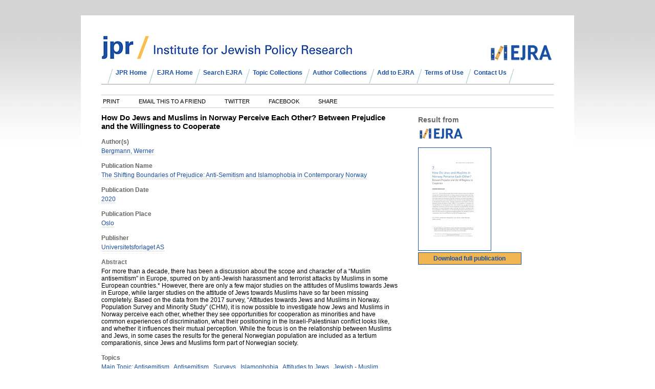

--- FILE ---
content_type: text/html; charset=utf-8
request_url: https://archive.jpr.org.uk/object-3174
body_size: 32272
content:

<!DOCTYPE html>

<link rel="schema.DC" href="http://purl.org/dc/elements/1.1/">


<html lang="en">
    <head>
        
        
        
        <base href="https://archive.jpr.org.uk/">
        
        <link rel="stylesheet" type="text/css" href="static/css/content/content.css">
        <link rel="stylesheet" type="text/css" href="static/css/col/col.css">
        <link rel="stylesheet" type="text/css" href="static/css/col/screen.css" media="screen">
        <link rel="stylesheet" type="text/css" href="static/css/col/print.css" media="print">
        <link rel="stylesheet" type="text/css" href="static/css/col/jquery/jquery.bxslider.min.css">        
        <link rel="stylesheet" type="text/css" href="static/css/web_dashboard/web_dashboard.css">

        <script type="text/javascript" src="static/js/content/util.js?_m=1528720226"></script>
        <script type="text/javascript" src="static/js/web_dashboard/dashboard.js?_m=1282737366"></script>
<script type="text/javascript" src="static/js/col/jquery/jquery-1.12.4.min.js?_m=1499422576"></script>
<script type="text/javascript" src="static/js/col/jquery/jquery-ui-1.12.1.min.js?_m=1499419925"></script>
        <script type="text/javascript" src="static/js/col/jquery/jflow.plus.js?_m=1469616316"></script>
        <script type="text/javascript" src="static/js/col/col.js?_m=1548942756"></script>

        <script type="text/javascript" src="static/js/col/jquery/jquery.bxslider.min.js?_m=1488959004"></script>

        <meta property="og:title" content="How Do Jews and Muslims in Norway Perceive Each Other? Between Prejudice and the Willingness to Cooperate" >
<meta property="og:type" content="Collection" >
<meta property="og:image" content="https://archive.jpr.org.uk/assets/object_images/7/68/15867/v0_webgrid.jpg" >
<meta property="og:url" content="https://archive.jpr.org.uk/object-3174" >
<meta property="og:description" content="For more than a decade, there has been a discussion about the scope and character of a “Muslim antisemitism” in Europe, spurred on by anti-Jewish harassment and terrorist attacks by Muslims in some European countries.* However, there are only a few major studies on the attitudes of Muslims towards Jews in Europe, while larger studies on the attitude of Jews towards Muslims have so far been missing completely. Based on the data from the 2017 survey, “Attitudes towards Jews and Muslims in Norway. Population Survey and Minority Study” (CHM), it is now possible to investigate how Jews and Muslims in Norway perceive each other, whether they see opportunities for cooperation as minorities and have common experiences of discrimination, what their positioning in the Israeli-Palestinian conflict looks like, and whether it influences their mutual perception. While the focus is on the relationship between Muslims and Jews, in some cases the results for the general Norwegian population are included as a tertium comparationis, since Jews and Muslims form part of Norwegian society." >

        
        <title>
            
                How Do Jews and Muslims in Norway Perceive Each Other? Between Prejudice and the Willingness to Cooperate
            
        </title>
        
        
            <meta name="DC.type" content="Collection">
<meta name="DC.title" content="How Do Jews and Muslims in Norway Perceive Each Other? Between Prejudice and the Willingness to Cooperate">
<meta name="DC.subject" content="Main Topic: Antisemitism">
<meta name="DC.subject" content="Antisemitism">
<meta name="DC.subject" content="Surveys">
<meta name="DC.subject" content="Islamophobia">
<meta name="DC.subject" content="Attitudes to Jews">
<meta name="DC.subject" content="Jewish - Muslim Relations">
<meta name="DC.subject" content="Antisemitism: Attitude Surveys">
<meta name="DC.language" content="English">
<meta name="DC.date" content="2020">
<meta name="DC.Creator" content="Bergmann, Werner">
<meta name="DC.Coverage" content="Oslo">
<meta name="DC.Contributor" content="Hoffmann, Christhard">
<meta name="DC.Contributor" content="Moe, Vibeke">
<meta name="DC.description.abstract" content="For more than a decade, there has been a discussion about the scope and character of a “Muslim antisemitism” in Europe, spurred on by anti-Jewish harassment and terrorist attacks by Muslims in some European countries.* However, there are only a few major studies on the attitudes of Muslims towards Jews in Europe, while larger studies on the attitude of Jews towards Muslims have so far been missing completely. Based on the data from the 2017 survey, “Attitudes towards Jews and Muslims in Norway. Population Survey and Minority Study” (CHM), it is now possible to investigate how Jews and Muslims in Norway perceive each other, whether they see opportunities for cooperation as minorities and have common experiences of discrimination, what their positioning in the Israeli-Palestinian conflict looks like, and whether it influences their mutual perception. While the focus is on the relationship between Muslims and Jews, in some cases the results for the general Norwegian population are included as a tertium comparationis, since Jews and Muslims form part of Norwegian society.">
<meta name="DC.publisher" content="Universitetsforlaget AS">
<meta name="citation_title" content="How Do Jews and Muslims in Norway Perceive Each Other? Between Prejudice and the Willingness to Cooperate">
<meta name="citation_author" content="Bergmann, Werner">
<meta name="citation_publication_date" content="2020">
<meta name="citation_publisher" content="Universitetsforlaget AS">
<meta name="citation_journal_title" content="The Shifting Boundaries of Prejudice: Anti-Semitism and Islamophobia in Contemporary Norway">
<meta name="citation_issn" content="978-82-15-03467-6">
<meta name="citation_isbn" content="978-82-15-03467-6">
<meta name="citation_language" content="English">
<meta name="keywords" content="Main Topic: Antisemitism">
<meta name="keywords" content="Antisemitism">
<meta name="keywords" content="Surveys">
<meta name="keywords" content="Islamophobia">
<meta name="keywords" content="Attitudes to Jews">
<meta name="keywords" content="Jewish - Muslim Relations">
<meta name="keywords" content="Antisemitism: Attitude Surveys">
<meta name="citation_firstpage" content="211–253">

        
        
        

        <script type="text/javascript">
            var IXCAF = {};
            IXCAF.project = {
                id: 'col',
                assetRefButtons: { showUpload: true, showEdit: true, showClear: true },
                assetConfig: {
                    rectype: 'image'
                },
                fieldHints: {
                    cms_con_core_graphic: {
                        ifolder: 'cms-images',
                        image_type: 'ContentIndex+ image'
                    },
                    dash_mus_obj_images_field_id: {
                        ifolder: 'dashboard-object-images',
                        rectype: 'image',
                        image_type: 'MuseumIndex+ image',
                        displayRendition: 'web',
                        direct: 'y'
                    }
                },
                dashboardUrl: 'dashboard',
                editorButtons: {
                    format: true,
                    lists: true,
                    links: false,
                    color: false,
                    alignment: false,
                    font: false,
                    size: false,
                    IXLink: true,
                    IXImage: true,
                    //Set IXEembed to display embed icon in toolbar or not
                    IXEembed: false,
                    //To display one of the existing options for IXEembed, comment the above line (IXEembed: true/false)
                    //and uncomment the following IXEembed with the appropriate settings
                    //IXEembed: {
                    //   MI_object_is_enable : false,
                    //   HTML_snippet_is_enable: true
                    //},
                    IXFormat: false,
                    IXHeading: false
                }
            };
        </script>
        
        
        


<link rel="stylesheet" type="text/css" href="static/css/web_user/user-style.css?_m=1543509155">



    
    
    <link rel="stylesheet" type="text/css" href="static/js/extjs/v3.4.0/extjs/resources/css/ext-all.css" />
    
    <link rel="stylesheet" type="text/css" href="static/js/extjs/v3.4.0/extjs/resources/css/xtheme-gray.css" />
    
    <link rel="stylesheet" type="text/css" href="static/css/extjs/ixcaf.css" />

    <script type="text/javascript" src="static/js/extjs/v3.4.0/extjs/adapter/ext/ext-base-debug.js?_m=1308841666"></script>
    <script type="text/javascript" src="static/js/extjs/v3.4.0/extjs/ext-all-debug.js?_m=1373389084"></script>

    

    <script type="text/javascript" src="static/js/extjs/v3.4.0/plugins/Ext.ux.HtmlEditor.Plugins-0.1-all-debug.js?_m=1308841674"></script>
    
        <script type="text/javascript" src="static/js/extjs/ssl-plugins/Ext.ux.HtmlEditor.Plugins.IndexPlus.museumindex.js?_m=1519222938"></script>
    
    <script type="text/javascript" src="static/js/extjs/ssl-extjs-debug.js?_m=1539358550"></script>
    
    

    



        
        <script type="text/javascript">
            // Some eye candy to show that there's some AJAX going on

            Ext.onReady(function() {
                if ($('#ajax-loading').length > 0) {
                    Ext.Ajax.on({
                        beforerequest: function () {
                            $('#ajax-loading').stop().show();
                            //$('#ajax-error').hide();
                        },
                        requestcomplete: function () {
                            $('#ajax-loading').stop().fadeOut(500);
                        },
                        requestexception: function () {
                            //$('#ajax-error').text('ERROR').show();
                            $('#ajax-loading').stop().fadeOut(500);
                        }
                    });
                }
            });
        </script>

        

            <link rel="shortcut icon" href="static/img/col_jpr/favicon.ico">
    <link rel="stylesheet" type="text/css" href="static/css/col_jpr/col_custom.css">
    
    
    <script type="application/javascript" src="//s7.addthis.com/js/300/addthis_widget.js#pubid=ra-50c214c35dbe09d9.js"></script>
    
    
    <script type="text/javascript" src="static/js/col_jpr/col_custom.js?_m=1515751650"></script>
    
    <!--[if IE]>
        <link rel="stylesheet" type="text/css" href="static/css/col_jpr/col_custom_ie.css">
    <![endif]-->

    

    </head>
    <body id="page">
        <div class="container home center">
            <div class="header">
                <div class="banner">
    <div class="title">
        <div>
            <a href="home" title="MuseumIndex+ Collections Online">
                <img src="static/img/col_jpr/logo.jpg">
            </a>
        </div>
        <div class="ejra-wrap">
            <img src="static/img/col_jpr/EJRA_logo.png" alt="EJRA logo" title="EJRA logo" />
        </div>
    </div>
    <div class="simple_search_box">
        <form id="simple-search" name="simple_search" method="post" action="https://archive.jpr.org.uk/results" accept-charset="UTF-8">
    <div class="inner-simple-search-wrap">
        <input type="hidden" name="session" value="xeKFZL5nGbZ">
        <input type="hidden" name="sort" value="">
        <input id="simple_search_box" type="text" name="simple_search" value="" size="24" placeholder="General search of the collections">
        <input class="simple_search_submit" type="submit" value="Search">
        <input type="hidden" name="mi_adv_search" value="no">
        <input type="hidden" name="mi_search_type" value="simple">
    </div>
</form>
<div class="adv_search_link"><a href="">Advanced Search</a></div>
<script type="text/javascript">
    setFocus('simple_search_box');
</script>

        <div style="float: left; width: 12px;">
            <a class="search_link" href="#search_options">
                <img id="arrow" src="static/img/col/right_arrow.png" alt="arrow">
            </a>
        </div>
        <a class="search_link" href="#search_options">
            Search options
        </a>
    </div>
    <div class="clearfix"></div>
</div>




    <div class="menu_bar">
        <ul>
            
                
                <li class="menu_item">
                    <a href="http://www.jpr.org.uk/" class="menu_item">JPR Home</a>
                </li>
                
            
                
                <li class="menu_item">
                    <a href="http://jpr.org.uk/archive" class="menu_item">EJRA Home</a>
                </li>
                
            
                
                <li class="menu_item">
                    <a href="general-search" class="menu_item">Search EJRA</a>
                </li>
                
            
                
                <li class="menu_item">
                    <a href="collections" class="menu_item">Topic Collections</a>
                </li>
                
            
                
                <li class="menu_item">
                    <a href="authors" class="menu_item">Author Collections</a>
                </li>
                
            
                
                <li class="menu_item">
                    <a href="missing-publication" class="menu_item">Add to EJRA</a>
                </li>
                
            
                
                <li class="menu_item">
                    <a href="art3023" class="menu_item">Terms of Use</a>
                </li>
                
            
                
                <li class="menu_item">
                    <a href="contact-us" class="menu_item">Contact Us</a>
                </li>
                
                    <span class="menu_last_delimiter"></span>
                
            
        </ul>
    </div>



                
                
                
                
                    



<div class="table_container clearfix">
    

</div>

                
            </div>

            <div class="content_wrap">

                
                    

    <div class="crumb">
        
            
            <a href="">Home</a>
        
            
            &nbsp;/&nbsp;3174
        
    </div>


                
                <div class="main">





<!-- AddThis Button BEGIN -->
<div class="share-bar">
<div class="addthis_toolbox addthis_default_style ">
    <a class="addthis_button_print">&nbsp;Print</a>
    <a class="addthis_button_email">&nbsp;Email this to a friend</a>
    <a class="addthis_button_twitter">&nbsp;Twitter</a>
    <a class="addthis_button_facebook">&nbsp;Facebook</a>
    <a class="addthis_button_compact">&nbsp;Share</a>
</div>
</div>
<!-- AddThis Button END -->


<div class="object_container">
    <div class="object_left">
        
            <h1>How Do Jews and Muslims in Norway Perceive Each Other? Between Prejudice and the Willingness to Cooperate</h1>

            <div class="full_record_data">
                
                    
                    
                
                    
                    
                
                    
                    
                
                    
                    
                        <div class="full_record_data_caption">
                            <h4>Author(s)</h4>
                        </div>
                            <div class="full_record_data_value">
                                
                                    <a href="results?author_id=AUTH3406&mi_search_type=adv">Bergmann, Werner</a>
                                    
                                
                            </div>

                    
                
                    
                    
                
                    
                    
                
                    
                    
                
                    
                    
                        <div class="full_record_data_caption">
                            <h4>Publication Name</h4>
                        </div>
                            <div class="full_record_data_value">
                                
                                    <a href="results?publication_id=AUTH5658&mi_search_type=adv">The Shifting Boundaries of Prejudice: Anti-Semitism and Islamophobia in Contemporary Norway</a>
                                    
                                
                            </div>

                    
                
                    
                    
                
                    
                    
                        <div class="full_record_data_caption">
                            <h4>Publication Date</h4>
                        </div>
                            <div class="full_record_data_value">
                                
                                     <a href="results?adv_year=2020&adv_bjpa=on&mi_search_type=adv">2020</a>
                                    
                                
                            </div>

                    
                
                    
                    
                        <div class="full_record_data_caption">
                            <h4>Publication Place</h4>
                        </div>
                            <div class="full_record_data_value">
                                
                                    <a href="https://archive.jpr.org.uk/results?mi_search_type=adv&mi_adv_search=yes&jpr_publication_place=0T.RJ.B.DZZ.E">Oslo</a>
                                    
                                
                            </div>

                    
                
                    
                    
                        <div class="full_record_data_caption">
                            <h4>Publisher</h4>
                        </div>
                            <div class="full_record_data_value">
                                
                                    <a href="results?publisher_id=AUTH3696&mi_search_type=adv">Universitetsforlaget AS</a>
                                    
                                
                            </div>

                    
                
                    
                    
                
                    
                    
                        <div class="full_record_data_caption">
                            <h4>Abstract</h4>
                        </div>
                            <div class="full_record_data_value">
                                
                                    For more than a decade, there has been a discussion about the scope and character of a “Muslim antisemitism” in Europe, spurred on by anti-Jewish harassment and terrorist attacks by Muslims in some European countries.* However, there are only a few major studies on the attitudes of Muslims towards Jews in Europe, while larger studies on the attitude of Jews towards Muslims have so far been missing completely. Based on the data from the 2017 survey, “Attitudes towards Jews and Muslims in Norway. Population Survey and Minority Study” (CHM), it is now possible to investigate how Jews and Muslims in Norway perceive each other, whether they see opportunities for cooperation as minorities and have common experiences of discrimination, what their positioning in the Israeli-Palestinian conflict looks like, and whether it influences their mutual perception. While the focus is on the relationship between Muslims and Jews, in some cases the results for the general Norwegian population are included as a tertium comparationis, since Jews and Muslims form part of Norwegian society.
                                    
                                
                            </div>

                    
                
                    
                    
                
                    
                    
                
                    
                    
                        <div class="full_record_data_caption">
                            <h4>Topics</h4>
                        </div>
                            <div class="full_record_data_value">
                                
                                    <a href="https://archive.jpr.org.uk/results?mi_search_type=adv&mi_adv_search=yes&adv_topics=1.6%3e">Main Topic: Antisemitism</a>&nbsp;&nbsp; <a href="https://archive.jpr.org.uk/results?mi_search_type=adv&mi_adv_search=yes&adv_topics=1.0%3c">Antisemitism</a>&nbsp;&nbsp; <a href="https://archive.jpr.org.uk/results?mi_search_type=adv&mi_adv_search=yes&adv_topics=1.92">Surveys</a>&nbsp;&nbsp; <a href="https://archive.jpr.org.uk/results?mi_search_type=adv&mi_adv_search=yes&adv_topics=1.4P">Islamophobia</a>&nbsp;&nbsp; <a href="https://archive.jpr.org.uk/results?mi_search_type=adv&mi_adv_search=yes&adv_topics=1.0K">Attitudes to Jews</a>&nbsp;&nbsp; <a href="https://archive.jpr.org.uk/results?mi_search_type=adv&mi_adv_search=yes&adv_topics=1.52">Jewish - Muslim Relations</a>&nbsp;&nbsp; <a href="https://archive.jpr.org.uk/results?mi_search_type=adv&mi_adv_search=yes&adv_topics=1.0%3d">Antisemitism: Attitude Surveys</a>
                                    
                                
                            </div>

                    
                
                    
                    
                        <div class="full_record_data_caption">
                            <h4>Editor</h4>
                        </div>
                            <div class="full_record_data_value">
                                
                                    <a href="results?editor_id=AUTH3196&mi_search_type=adv">Hoffmann, Christhard</a><br><a href="results?editor_id=AUTH581&mi_search_type=adv">Moe, Vibeke</a>
                                    
                                
                            </div>

                    
                
                    
                    
                
                    
                    
                
                    
                    
                
                    
                    
                        <div class="full_record_data_caption">
                            <h4>Genre</h4>
                        </div>
                            <div class="full_record_data_value">
                                
                                    <a href="https://archive.jpr.org.uk/results?mi_search_type=adv&mi_adv_search=yes&adv_genre=%3dXW.5">Collection</a>
                                    
                                
                            </div>

                    
                
                    
                    
                        <div class="full_record_data_caption">
                            <h4>Geographic Coverage</h4>
                        </div>
                            <div class="full_record_data_value">
                                
                                    <a href="https://archive.jpr.org.uk/results?mi_search_type=adv&mi_adv_search=yes&adv_geo_cov=%3dFW.2%3e">Norway</a>
                                    
                                
                            </div>

                    
                
                    
                    
                
                    
                    
                
                    
                    
                        <div class="full_record_data_caption">
                            <h4>Copyright Info</h4>
                        </div>
                            <div class="full_record_data_value">
                                
                                    The material in this publication is covered by the Norwegian Copyright Act and published open access under a Creative Commons CC BY-NC-ND 4.0 licence.<br><br>This licence provides permission to copy or redistribute the material in any medium or format. These freedoms are granted under the following terms: you must give appropriate credit, provide a link to the licence and indicate if changes have been made to the material. You may do so in any reasonable manner, but not in any way that suggests the licensor endorses you or your use. You may not use the material for commercial purposes. If you remix, transform or build upon the material, you may not distribute the modified material. You may not apply legal terms or technological measures that legally restrict others from doing anything the licence permits. The licensor cannot revoke the freedoms granted by this licence as long as the licence terms are met.
                                    
                                
                            </div>

                    
                
                    
                    
                        <div class="full_record_data_caption">
                            <h4>Original Language</h4>
                        </div>
                            <div class="full_record_data_value">
                                
                                    <a href="https://archive.jpr.org.uk/results?mi_search_type=adv&mi_adv_search=yes&adv_org_lang=%3dRA.7">English</a>
                                    
                                
                            </div>

                    
                
                    
                    
                
                    
                    
                
                    
                    
                
                    
                    
                
                    
                    
                        <div class="full_record_data_caption">
                            <h4>Page Number / Article Number</h4>
                        </div>
                            <div class="full_record_data_value">
                                
                                    211–253
                                    
                                
                            </div>

                    
                
                    
                    
                        <div class="full_record_data_caption">
                            <h4>ISBN/ISSN</h4>
                        </div>
                            <div class="full_record_data_value">
                                
                                    978-82-15-03467-6
                                    
                                
                            </div>

                    
                
                    
                    
                
                    
                    
                
                    
                    
                
                    
                    
                        <div class="full_record_data_caption">
                            <h4>DOI</h4>
                        </div>
                            <div class="full_record_data_value">
                                
                                    <a href="http://dx.doi.org/10.18261/978-82-15-03468-3-2019-08" target="_blank">10.18261/978-82-15-03468-3-2019-08</a>
                                    
                                
                            </div>

                    
                
                    
                    
                
                    
                    
                
                    
                    
                        <div class="full_record_data_caption">
                            <h4>Bibliographic Information</h4>
                        </div>
                            <div class="full_record_data_value">
                                
                                    <span class='biblio_jpr_author_authority_data'>Bergmann, Werner</span> <span class='biblio_jpr_title'>How Do Jews and Muslims in Norway Perceive Each Other? Between Prejudice and the Willingness to Cooperate</span>.  <span class='biblio_jpr_publication_authority_id'>The Shifting Boundaries of Prejudice: Anti-Semitism and Islamophobia in Contemporary Norway.</span> <span class='biblio_jpr_publisher_authority_data'>Universitetsforlaget AS</span>.  <span class='biblio_jpr_publication_year'>2020</span>: <span class='biblio_jpr_page_numbers'>211–253.</span> &nbsp;<a href="https://archive.jpr.org.uk/10.18261/978-82-15-03468-3-2019-08" target="_blank">https://archive.jpr.org.uk/10.18261/978-82-15-03468-3-2019-08</a>
                                    
                                
                            </div>

                    
                
            </div>
        
    </div>
    <div class="object_right">
        <div class="download_wrap">
            <div class="asset_box">
                <span class="results-from">Result from</span>
                
                
                    <div class="record_logo">
                        <img alt="" title="" src="static/img/col_jpr/JPR_logo.png">
                    </div>
                
                
                    
                        
                        
                            <div class="asset_img_wrap"><a href="download?id=15867"><img alt="" title="" src="https://archive.jpr.org.uk/assets/object_images/7/68/15867/v0_webgrid.jpg"></a></div>
                            <div class="asset_data_wrap report-btn"><a href="download?id=15867">Download full publication</a></div>
                        
                    
                
            </div>
        </div>
    </div>
</div>

    


<div class="clearfix obj-end"></div>
<!-- AddThis Button BEGIN -->
<div class="share-bar">
<div class="addthis_toolbox addthis_default_style ">
    <a class="addthis_button_print">&nbsp;Print</a>
    <a class="addthis_button_email">&nbsp;Email this to a friend</a>
    <a class="addthis_button_twitter">&nbsp;Twitter</a>
    <a class="addthis_button_facebook">&nbsp;Facebook</a>
    <a class="addthis_button_compact">&nbsp;Share</a>
</div>
</div>
<!-- AddThis Button END -->



<div class="clearfix"></div>

                </div>
                
                <div class="article_lists article_lists_shim clearfix">
                
                </div>
            </div> <!-- End of content_wrap div -->
            <div class="clearfix"></div>

            <div class="bottom_frame">
                <div class="footer-menu">
                    
                    
    
    
        <div class="menu_bar">
            <ul>
                
                    
                    <li class="list_item">
                        <a href="art3023" class="menu_item">Terms of Use</a>
                        
                            <span class="menu_delimiter "></span>
                        
                    </li>
                
                    
                    <li class="list_item">
                        <a href="contact-us" class="menu_item">Contact Us</a>
                        
                    </li>
                
            </ul>
        </div>
    


                </div>
            </div>
            
        </div><!-- End of container div -->
        <!-- Google Analytic -->
        <script>
            (function(i,s,o,g,r,a,m){i['GoogleAnalyticsObject']=r;i[r]=i[r]||function(){
            (i[r].q=i[r].q||[]).push(arguments)},i[r].l=1*new Date();a=s.createElement(o),
            m=s.getElementsByTagName(o)[0];a.async=1;a.src=g;m.parentNode.insertBefore(a,m)
            })(window,document,'script','//www.google-analytics.com/analytics.js','ga');

            ga('create', 'UA-59581347-1', 'auto');
            ga('send', 'pageview');
        </script>
    </body>
</html>



--- FILE ---
content_type: text/css
request_url: https://archive.jpr.org.uk/static/css/extjs/ixcaf.css
body_size: 11149
content:
/* $Header: /local/cvs_repository/caf/modules/extjs/web_static/css/ixcaf.css,v 1.10 2015/03/24 19:53:57 fulvio Exp $
/*----------------------------------------------------------------------*/
/* Styles for CAF ExtJS */

/*----------------------------------------------------------------------*/
/* Misc */

.display-none {
    display: none !important;
}

/*----------------------------------------------------------------------*/
/* Forms */

/* cosmetic fix for IE; not sure what this will do to section help text */
.x-fieldset-header-text {
    white-space: nowrap;
}

/* IE8 */



label .ixcaf-mandatory-marker {
    color: #f00;
}

/* cosmetic adjustment for DisplayField inputs */
.x-form-display-field {
    padding-top: 3px !important;
    padding-left: 4px;
}


/* for dynamic fieldsets; we try to make them indistinguishable
 * from other fields in the form
 *
 * !important = dammit IE6, respect ma authoritah
 */

.ixcaf-struct-fieldset {
    border-width: 0px;
    padding: 0px !important;
    margin-bottom: 0px !important;
    width: auto !important;
}
.ixcaf-struct-fieldset .x-form-item label {
    display: block;
}
.ixcaf-struct-fieldset .x-form-item .x-form-element {
    padding-left: 115px !important;
}





.ixcaf-dform .x-fieldset-header {
    -moz-box-shadow: 3px  3px 3px #ccc;
    -webkit-box-shadow: 3px 3px 3px #ccc;
    box-shadow: 3px 3px 3px #ccc;

    background-color: #fe9;
    border: 1px solid #ccc;

    display: block;
    padding: 10px;
    width: 95%;

    -moz-border-radius: 5px;
    -webkit-border-radius: 5px;
    border-radius: 5px;
}

.ixcaf-dform .x-fieldset legend {
    color: #333;
}

.ext-webkit .ixcaf-dform legend.x-fieldset-header {
    padding-top: 10px;
}

/* IE cosmetics */

.ext-ie input.x-form-radio {
    border-width: 0px;
}
.ext-ie .x-fieldset-noborder legend span {
    position: relative !important;
    left: 0px;
}
.ext-ie7 .x-form-field-trigger-wrap input.x-form-text {
    margin-top: -2px;
}
.ext-ie8 .x-form-field-trigger-wrap input.x-form-text {
    margin-top: 0px;
    margin-bottom: 1px;
}

/* drop-downs in grids; can't seem to align them properly */
.ext-ie7 .x-small-editor .x-form-field-trigger-wrap input.x-form-text {
    margin-top: 0px !important;
}

/* fixes an IE7 ListView height issue */
.ext-ie7 .x-list-body,
.ext-ie7 .x-list-wrap {
    height: auto !important;
}

.ext-ie9 .x-fieldset legend.x-fieldset-header {
    padding-top: 10px !important;
}

/*----------------------------------------------------------------------*/
/* controller params editor CSS */

/* cosmetic: prevent checkboxes in editor panels having a white background */
.ixcaf-cell-editor-panel .x-form-check-wrap {
    background: transparent;
}

/* allow cell editor panels to overflow the grid */
.ixcaf-overflow-visible {
    overflow: visible !important;
}

/* increase gap between form elements */
.x-form-element {
    margin-bottom: 5px;
}


/*----------------------------------------------------------------------*/
/* for dyn_tl, dyn_asset_ref etc that use an embedded Panel
 * don't know where in the extjs code this is done for other components...
 */
.ixcaf-field-panel {
    margin-right: 10px;
}

.ixcaf-field-panel .x-panel-body {
    background-color: #fff;
    border: solid 1px #ccc;
    border-bottom-width: 0px;
}

.ixcaf-field-panel-wtoolbar .x-panel-body {
    border-bottom-width: 0px;
}

/*----------------------------------------------------------------------*/
/* ExtJS grey theme overrides
 * these should really only be applied if the app has selected the
 * grey theme... perhaps we ought to make the selectors more specific by
 * sticking a class like 'extjs-theme-gray' on the body tag?
 */

/* these are white by default; prefer them grey */
.x-panel-body {
    background-color: #eaeaea;
}

/* ...except in some cases */
div.ixcaf-ajax-tree-panel .x-panel-body,
div.ixcaf-ajax-tree-panel-container,
div.ixcaf-ajax-tree-panel-container .x-panel-body {
    background-color: #fff;
}

div.ixcaf-ajax-tree-guide-term {
}

/* using the default pale blue selection color distinguishes selections
 * from rollovers in ListViews
 */
.x-list-selected,
.x-tree-node .x-tree-selected {
    background-color: #dfe8f6;
}

/* the default background for popups isn't the right shade of grey */
body.x-body-masked .x-window-plain .x-window-mc {
    background-color: #f3f3f3;
}

/*----------------------------------------------------------------------*/
/* CSFormPanel */

.ixcaf-csform-field-panel-column {
    margin-right: 5px;
    margin-bottom: 5px;
}

.ixcaf-csform-icon-add {
    background-image: url('../../img/extjs/icons/add.png') !important;
}

.ixcaf-csform-icon-delete {
    background-image: url('../../img/extjs/icons/delete.png') !important;
}

/* fixes a problem with the combos on the C24 record manager */
img.x-form-arrow-trigger {
    display: inline !important;
}

/* Safari cosmetics */

.ext-webkit .ixcaf-csform-field-panel-value {
    height: 20px;
}

/* IE cosmetics */

.ext-ie7 .ixcaf-csform-field-panel-column {
    margin-right: 5px;
}
.ext-ie7 .ixcaf-csform-field-panel-value {
    margin-top: 0px;
    height: 20px;
}
/*
.ext-ie8 .ixcaf-csform-field-panel-value {
    height: 19px;
}
*/

/*----------------------------------------------------------------------*/
/* AssetPicker */

.img-chooser-dlg .details{
    padding: 10px;
    text-align: center;
}
.img-chooser-dlg .details-info{
    border-top: 1px solid #cccccc;
    font: 11px Arial, Helvetica, sans-serif;
    margin-top: 5px;
    padding-top: 5px;
    text-align: left;
}
.img-chooser-dlg .details-info b{
    color: #555555;
    display: block;
    margin-bottom: 4px;
}
.img-chooser-dlg .details-info span{
    display: block;
    margin-bottom: 5px;
    margin-left: 5px;
}

.img-chooser-view{
    background: white;
    font: 11px Arial, Helvetica, sans-serif;
}
.img-chooser-view .thumb {
    background: #dddddd;
    /* these are based on c24's 70px thumbs; could perhaps move these
     * dimensions into the javascript if they needed to be configurable
     */
    width: 70px;
    height: 70px;
    text-align: center;
}
.img-chooser-view .thumb img {
    max-width: 70px;
    max-height: 70px;
}
.img-chooser-view .thumb-wrap{
    float: left;
    margin: 4px;
    margin-right: 0;
    padding: 5px;
}
.img-chooser-view .thumb-wrap span {
    display: block;
    overflow: hidden;
    text-align: center;
}
.img-chooser-view .x-view-over{
    border:1px solid #dddddd;
    padding: 4px;
    background: #efefef url(../../resources/images/default/grid/row-over.gif) repeat-x left top;
}
.img-chooser-view .x-view-selected{
    background: #DFEDFF;
    border: 1px solid #6593cf;
    padding: 4px;
}
.img-chooser-view .x-view-selected .thumb{
    background:transparent;
}
.img-chooser-view .x-view-selected span{
    color:#1A4D8F;
}
.img-chooser-view .loading-indicator {
    font-size:11px;
    background-image:url('../../resources/images/grid/loading.gif');
    background-repeat: no-repeat;
    background-position: left;
    padding-left:20px;
    margin:10px;
}


table.ixcaf-asset-tooltip-table {
    border-collapse: collapse;
    border: solid 1px #ccc;
}
table.ixcaf-asset-tooltip-table td {
    padding: 2px 5px;
    border: solid 1px #ccc;
}


.x-form-invalid-msg {
    background-image: none;
}


/*----------------------------------------------------------------------*/
/*!
 * Ext JS Library 3.2.1
 * Copyright(c) 2006-2010 Ext JS, Inc.
 * licensing@extjs.com
 * http://www.extjs.com/license
 */
/*
 * FileUploadField component styles
 */
.x-form-file-wrap {
    position: relative;
    height: 22px;
}
.x-form-file-wrap .x-form-file {
    position: absolute;
    right: 0;
    -moz-opacity: 0;
    filter:alpha(opacity: 0);
    opacity: 0;
    z-index: 2;
    height: 22px;
}
.x-form-file-wrap .x-form-file-btn {
    position: absolute;
    right: 0;
    z-index: 1;
}
.x-form-file-wrap .x-form-file-text {
    position: absolute;
    left: 0;
    z-index: 3;
    color: #777;
}

.ixcaf-fileuploadfield-icon {
    background-image: url('../../img/extjs/icons/folder_image.png') !important;
}


/*----------------------------------------------------------------------*/
/* for nicer, frameless list fields */

.x-grid-panel .x-panel-body {
    border: solid 1px #d0d0d0;
}

/*----------------------------------------------------------------------*/

.ixcaf-field-warning {
    color: #c30;
}

/*----------------------------------------------------------------------*/
/* form field help */

.ixcaf-inline-field-help-above {
    width: 483px;
    margin: 20px 0px 10px 115px;
}
.ixcaf-inline-field-help-below {
    width: 483px;
    margin: 10px 0px 20px 115px;
}

/*----------------------------------------------------------------------*/
/* RecordPicker */

.rec-picker-view .x-panel-body {
    background-color: #fff;
}
.rec-picker-view div.record-data {
    padding: 3px;
    cursor: pointer;
}
.rec-picker-nomatches {
    padding: 3px;
    font-style: italic;
}
.rec-picker-view div.x-view-over {
    background-color: #EEEEEE;
}
.rec-picker-view div.x-view-selected {
    background-color: #DFE8F6;
}


/*----------------------------------------------------------------------*/
/* HTML editor message tooltip */

.x-tipcustom {
    position:absolute;
    top:0;left:0;
    visibility:hidden;
    z-index:20000;
    border:0 none;
}

.x-tipcustom .x-tipcustom-close {
    background-image:url(../images/default/qtip/close.gif);
    height:15px;
    float:right;
    width:15px;
    margin:0 0 2px 2px;
    cursor:pointer;
    display:none;
}

.x-tipcustom .x-tipcustom-tc {
    background:#FFFF85 0 -62px;
    padding-top:3px;
    overflow:hidden;
    zoom:1;
}

.x-tipcustom .x-tipcustom-tl {
    background:#FFFF85 0 0;
    padding-left:6px;
    overflow:hidden;
    zoom:1;
}

.x-tipcustom .x-tipcustom-tr {
    background:#FFFF85 right 0;
    padding-right:6px;
    overflow:hidden;
    zoom:1;
}

.x-tipcustom .x-tipcustom-bc {
    background:#FFFF85 0 -121px;
    height:3px;
    overflow:hidden;
}

.x-tipcustom .x-tipcustom-bl {
    background:#FFFF85 0 -59px;
    padding-left:6px;
    zoom:1;
}

.x-tipcustom .x-tipcustom-br {
    background:#FFFF85 right -59px;
    padding-right:6px;
    zoom:1;
}

.x-tipcustom .x-tipcustom-mc {
    border:0 none;
    font:normal 11px tahoma,arial,helvetica,sans-serif;
}

.x-tipcustom .x-tipcustom-ml {
    background:#FFFF85 0 -124px;
    padding-left:6px;
    zoom:1;
}

.x-tipcustom .x-tipcustom-mr {
    background:#FFFF85 right -124px;
    padding-right:6px;
    zoom:1;
}

.ext-ie .x-tipcustom .x-tipcustom-header,.ext-ie .x-tipcustom .x-tipcustom-tc {
    font-size:0;
    line-height:0;
}

.x-tipcustom .x-tipcustom-header-text {
    font:bold 11px tahoma,arial,helvetica,sans-serif;
    padding:0;
    margin:0 0 2px 0;
    color:#444;
}

.x-tipcustom .x-tipcustom-body {
    font:normal 11px tahoma,arial,helvetica,sans-serif;
    margin:0!important;
    line-height:14px;
    color:#444;
    padding:0;
}

.x-tipcustom .x-tipcustom-body .loading-indicator {
    margin:0;
}

.x-tipcustom-draggable .x-tipcustom-header,.x-tipcustom-draggable .x-tipcustom-header-text {
    cursor:move;
}


--- FILE ---
content_type: application/javascript
request_url: https://archive.jpr.org.uk/static/js/col_jpr/col_custom.js?_m=1515751650
body_size: 1060
content:
function AjaxGenerateLink(searchForm){
 'use strict';

  $.ajax(
    {
      url: 'ajax/search-link',
      type: 'POST',
      data: $(searchForm).serialize(),
      success: function(result){
        $("#result-box").html(result);
      },
      error: function(){
        alert("Error: Missing Data ...");

      }

    }

  );

  event.preventDefault();

  return false;
}

// --------------------------------------------------------------

function AjaxDisplaySelect(selectOption){
    'use strict';
    $.ajax(
        {
            url: 'ajax/get-select-el',
            type: 'POST',
            data: $(selectOption).serialize(),
            success: function(result){
                $(".select-wrap").html(result);
            } ,
            error: function(){
                console.log("Cannot generate the fields for link generator function.");
            }
        }
    );
}

// --------------------------------------------------------------

//DOM ready
$(function(){

});

// --------------------------------------------------------------


--- FILE ---
content_type: text/plain
request_url: https://www.google-analytics.com/j/collect?v=1&_v=j102&a=1977186096&t=pageview&_s=1&dl=https%3A%2F%2Farchive.jpr.org.uk%2Fobject-3174&ul=en-us%40posix&dt=How%20Do%20Jews%20and%20Muslims%20in%20Norway%20Perceive%20Each%20Other%3F%20Between%20Prejudice%20and%20the%20Willingness%20to%20Cooperate&sr=1280x720&vp=1280x720&_u=IEBAAEABAAAAACAAI~&jid=1257646065&gjid=1858097571&cid=718592702.1769028718&tid=UA-59581347-1&_gid=1197784429.1769028718&_r=1&_slc=1&z=626601301
body_size: -451
content:
2,cG-PFH4DZ9X2H